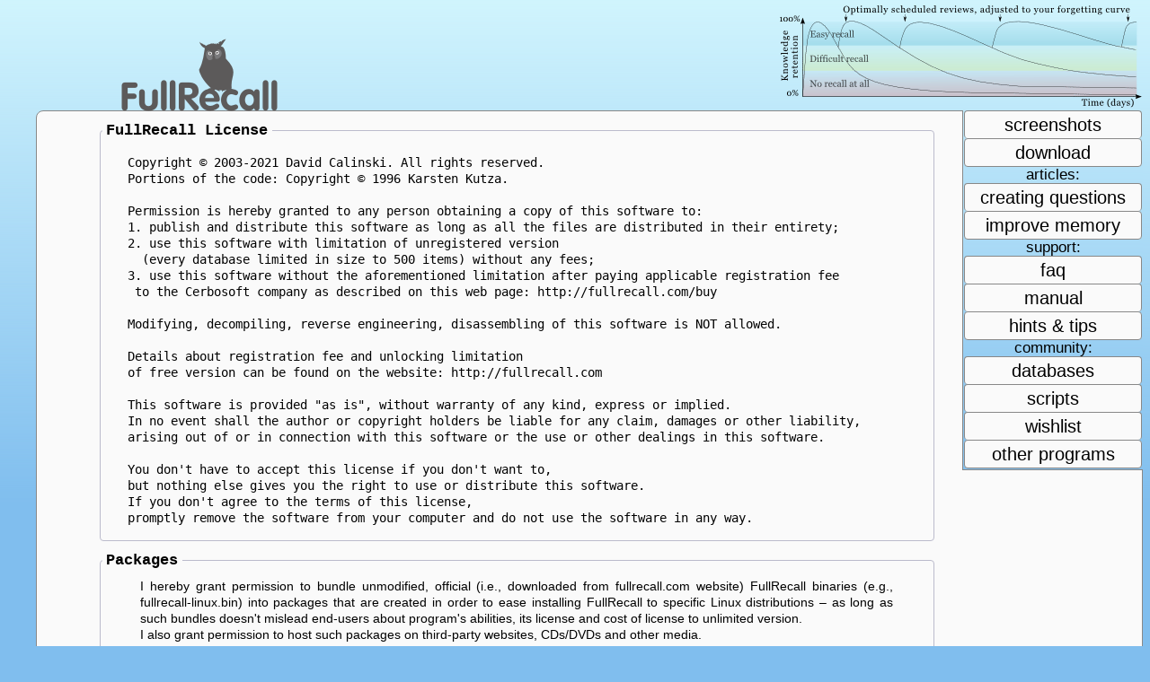

--- FILE ---
content_type: text/html; charset=UTF-8
request_url: http://fullrecall.com/license
body_size: 1626
content:
<!DOCTYPE HTML PUBLIC "-//W3C//DTD HTML 4.01 Transitional//EN" "http://www.w3.org/TR/html4/loose.dtd"><head><title>FullRecall - License</title><link rel=stylesheet type="text/css" href=s><link rel="shortcut icon" href=i type="image/x-icon"><meta name=robots content=noindex></head><body onLoad="if(window.innerWidth>800)document.body.style.marginLeft=(window.innerWidth-800)/12 + 'px';"><script type="text/javascript">n=navigator;l=n.language?n.language:n.userLanguage;if(-1!=l.indexOf('pl'))document.write('<a id=lng href="pl/">j. polski <img src=pl.gif><\/a>')</script><a class=lg href="/"><img src=l3.png height=124 width=174></a><img class=fc src=f3.png height=118 width=403><div id=main><div id=menu><a href=scs>screenshots</a><a href=download class=b>download</a>articles:<a href=asking-good-questions>creating questions</a><a href=memory-improvement class=b>improve memory</a>support:<a href=faq>faq</a><a href=manual>manual</a><a href=tips class=b>hints &amp; tips</a>community:<a href=dbs>databases</a><a href=scripts>scripts</a><a href=wishlist>wishlist</a><a href=other-programs class=b>other programs</a></div><fieldset><legend>FullRecall License</legend><pre style="margin:1em 2em">Copyright &copy; 2003-2021 David Calinski. All rights reserved.<br>Portions of the code: Copyright &copy; 1996 Karsten Kutza.<br><br>Permission is hereby granted to any person obtaining a copy of this software to:<br>1. publish and distribute this software as long as all the files are distributed in their entirety;<br>2. use this software with limitation of unregistered version<br>  (every database limited in size to 500 items) without any fees;<br>3. use this software without the aforementioned limitation after paying applicable registration fee<br> to the Cerbosoft company as described on this web page: http://fullrecall.com/buy<br><br>Modifying, decompiling, reverse engineering, disassembling of this software is NOT allowed.<br><br>Details about registration fee and unlocking limitation<br>of free version can be found on the website: http://fullrecall.com<br><br>This software is provided "as is", without warranty of any kind, express or implied.<br>In no event shall the author or copyright holders be liable for any claim, damages or other liability,<br>arising out of or in connection with this software or the use or other dealings in this software.<br><br>You don't have to accept this license if you don't want to,<br>but nothing else gives you the right to use or distribute this software.<br>If you don't agree to the terms of this license,<br>promptly remove the software from your computer and do not use the software in any way. </pre></fieldset><fieldset><legend>Packages</legend><p>I hereby grant permission to bundle unmodified, official (i.e., downloaded from fullrecall.com website) FullRecall binaries (e.g., fullrecall-linux.bin) into packages that are created in order to ease installing FullRecall to specific Linux distributions &ndash; as long as such bundles doesn't mislead end-users about program's abilities, its license and cost of license to unlimited version.<br>I also grant permission to host such packages on third-party websites, CDs/DVDs and other media.</fieldset><div class=clr></div></div><div class=cpr>&copy;2003-2025 <a href="http://david.fullrecall.com">DC</a>.</div>

--- FILE ---
content_type: text/css;charset=UTF-8
request_url: http://fullrecall.com/s
body_size: 1210
content:
td.quote{font-family:tahoma,arial,times}fieldset{border:1px solid #bbc;padding:2px;margin:.8em .8em .8em 5em;width:75%;border-radius:4px}fieldset legend{color:#000;background:#fafafa;padding:.1ex .5ex;font:700 1.2em "courier new"}body{color:#000;font:14px/135% verdana,arial,helvetica;background:#80beee url(b.png) repeat-x;margin:0 8px 6px 25px}p,table{text-align:justify;color:#000;margin:.5em 3em}table{border:0;border-collapse:collapse}td{border:1px solid #888;font-size:14px;padding:2px}p.que{margin:1em 14px 4px;border-top:1px solid #88c;font-size:16px}.ans{margin:6px 3em 1.4em}p.cp,p.cpr,p.cpc,div.cpr{color:#000;font-size:14px;margin:1px}div.cpr{float:right;display:block}p.cpr{text-align:right}p.cpc{text-align:center}div.f{float:right;font:14px "lucida console",monospace;margin:5px}ol{margin:0 4em;padding:1px}ul{list-style-type:circle;margin:0 5em;padding:1px}li{line-height:145%}li.imp{list-style-type:disc}a:link,a:visited{color:#00c;text-decoration:none}a:hover{color:#00c;text-decoration:underline}a:active{color:#00f}h1,h2,h3,h4{margin:.5em 1em}h1{font-size:1.3em}h1.g{margin:0 20px 1px}h2{font-size:1.15em;line-height:115%}h3{font-size:1.1em;padding:.1em}h4{font-size:1.05em}div#v{margin:0;padding:0;font-size:12px;left:38%;display:inline;position:relative}#main{background:#fafafa;color:#000;font-family:verdana,helvetica,sanf-serif;border:1px solid #888;border-radius:8px;padding:0 0 5px}#main a,#main a:link,#main a:visited{color:#00c;text-decoration:none;border-radius:4px}#main a:hover{text-decoration:underline}#main a:active{color:red}#main #menu{float:right;background:#e9e9f1 url(b.png) repeat-x scroll 0 -124px;margin:-1px -1px .4em 2em;position:relative;border-left:1px solid #888;border-bottom:1px solid #888;padding:0 1px 1px;text-align:center;color:#000;font:12px/110% tahoma,arial;font-size:larger}#menu a{color:#000;font:14px/130% tahoma,arial;padding:2px;width:9.5em;text-decoration:none;display:block;font-size:larger}#menu a:link,#menu a:visited{background:#fafafa;color:#000;text-decoration:none;border:1px solid #888;border-bottom:0}#menu a:hover{background:#e2e2ee;color:#000;text-decoration:none}#menu a:active{background:#fff;color:#000;text-decoration:none;cursor:wait}#main #menu a.b{border-bottom:1px solid #888}a.nobrd{border:0}table.nobrd,table.nobrd td{border:0}td.r{text-align:right}img.o{margin:6px 6px 6px 18px}span.code{border:1px dotted #89a;padding:1px}#main #menu a#crt{color:#000;background:#d2d2d2;cursor:default}.c{text-align:center}.right{text-align:right}p.dwnlink{text-align:center;font-size:16px}div#c{min-height:27ex;_height:27ex}acronym{border-bottom:1px dotted #000}a#lng{position:absolute;display:inline;padding:1px;left:40%;top:5px}.btn{color:#000;background:#fafafa;font:14px tahoma,arial;border:1px solid #666;border-top:1px solid #ccc;border-left:1px solid #ccc;margin-right:40px;cursor:pointer;padding:6px 70px}select#ossel{font-size:16px;background:#eff}input.brd,textarea.brd,select#ossel{border:1px solid #d2d2d2;padding:1px;background:#eff}input.brd:focus,textarea.brd:focus{border:1px solid #000}.btn:hover{background:#d2d2d2;border:1px solid #666;border-bottom:1px solid #ccc;border-right:1px solid #ccc}.btn:active{background:#eee;border:1px solid #666;border-bottom:1px solid #ccc;border-right:1px solid #ccc}div.scs{margin:1em 1em 1em 5em}img.lg,a.lg img{margin:0 0 -1px 95px;vertical-align:top;display:block}img.fc{position:absolute;right:9px;top:4px;display:block}img{border:0;border-radius:4px}#main a.btn{color:#000;text-decoration:none;padding-left:45px;padding-right:45px}span.warn{color:red}span.ramka{border:1px solid #000;padding:1px}.clr{clear:right}